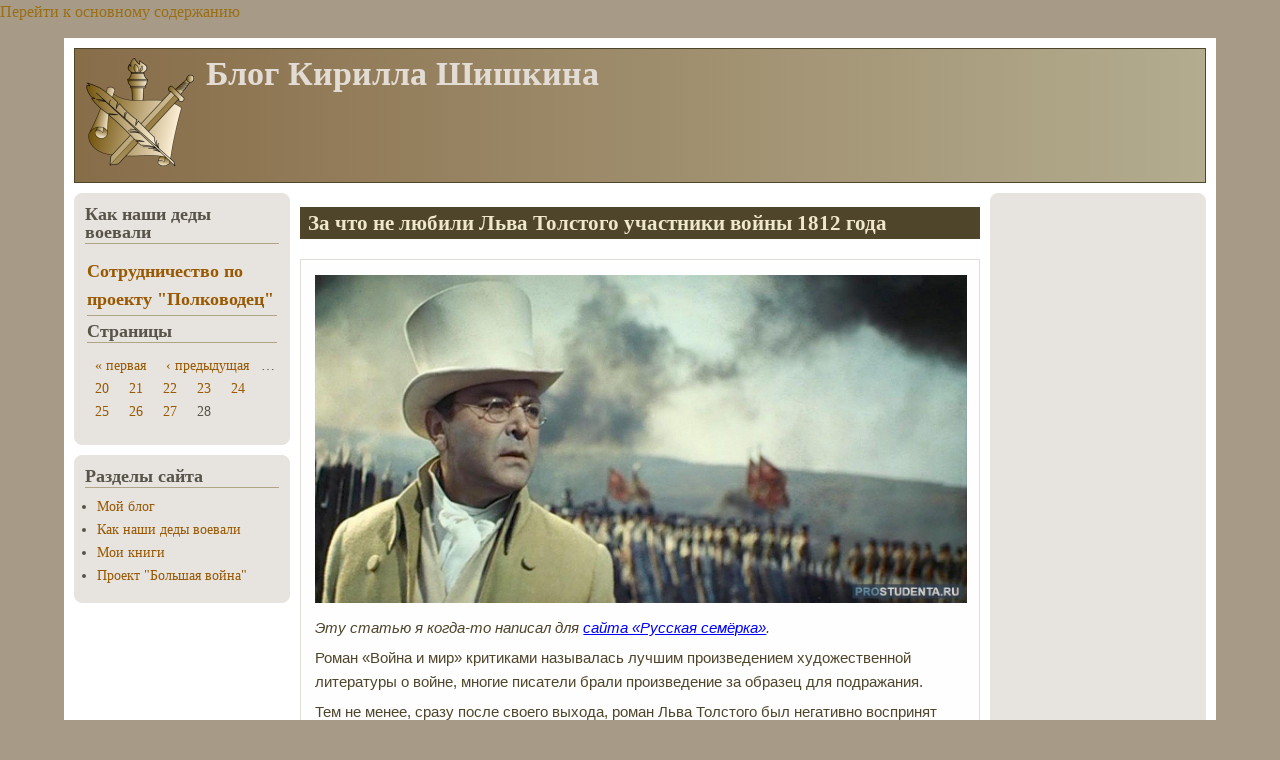

--- FILE ---
content_type: text/html; charset=utf-8
request_url: http://nwtele.ru/content/za-chto-ne-lyubili-lva-tolstogo-uchastniki-voyny-1812-goda?page=27
body_size: 9084
content:
<!DOCTYPE html>
<head>
  <meta http-equiv="Content-Type" content="text/html; charset=utf-8" />
<meta name="Generator" content="Drupal 7 (http://drupal.org)" />
<link rel="canonical" href="/content/za-chto-ne-lyubili-lva-tolstogo-uchastniki-voyny-1812-goda" />
<link rel="shortlink" href="/node/602" />
<meta name="viewport" content="width=device-width, initial-scale=1" />
  <title>За что не любили Льва Толстого участники войны 1812 года | Блог Кирилла Шишкина</title>
  <style type="text/css" media="all">
@import url("http://nwtele.ru/modules/system/system.base.css?pgp7m5");
@import url("http://nwtele.ru/modules/system/system.menus.css?pgp7m5");
@import url("http://nwtele.ru/modules/system/system.messages.css?pgp7m5");
@import url("http://nwtele.ru/modules/system/system.theme.css?pgp7m5");
</style>
<style type="text/css" media="all">
@import url("http://nwtele.ru/sites/all/modules/simplenews/simplenews.css?pgp7m5");
@import url("http://nwtele.ru/modules/comment/comment.css?pgp7m5");
@import url("http://nwtele.ru/modules/field/theme/field.css?pgp7m5");
@import url("http://nwtele.ru/modules/node/node.css?pgp7m5");
@import url("http://nwtele.ru/modules/search/search.css?pgp7m5");
@import url("http://nwtele.ru/modules/user/user.css?pgp7m5");
@import url("http://nwtele.ru/sites/all/modules/views/css/views.css?pgp7m5");
@import url("http://nwtele.ru/sites/all/modules/ckeditor/css/ckeditor.css?pgp7m5");
</style>
<style type="text/css" media="all">
@import url("http://nwtele.ru/sites/all/modules/ctools/css/ctools.css?pgp7m5");
</style>
<style type="text/css" media="all">
@import url("http://nwtele.ru/sites/all/themes/mayo/css/style.css?pgp7m5");
@import url("http://nwtele.ru/sites/default/files/color/mayo-3f643c4e/colors.css?pgp7m5");
</style>
<link type="text/css" rel="stylesheet" href="http://nwtele.ru/sites/default/files/mayo/mayo_files/mayo.responsive.layout.css?pgp7m5" media="only screen" />

<!--[if IE 8]>
<link type="text/css" rel="stylesheet" href="http://nwtele.ru/sites/all/themes/mayo/css/ie8.css?pgp7m5" media="all" />
<![endif]-->

<!--[if  IE 7]>
<link type="text/css" rel="stylesheet" href="http://nwtele.ru/sites/all/themes/mayo/css/ie.css?pgp7m5" media="all" />
<![endif]-->

<!--[if IE 6]>
<link type="text/css" rel="stylesheet" href="http://nwtele.ru/sites/all/themes/mayo/css/ie6.css?pgp7m5" media="all" />
<![endif]-->
<style type="text/css" media="all">
<!--/*--><![CDATA[/*><!--*/
body{font-size:100%;font-family:Georgia,'Palatino Linotype','Book Antiqua','URW Palladio L',Baskerville,Meiryo,'Hiragino Mincho Pro','MS PMincho',serif;}
h1,h2,h3,h4,h5{font-family:Georgia,'Palatino Linotype','Book Antiqua','URW Palladio L',Baskerville,Meiryo,'Hiragino Mincho Pro','MS PMincho',serif;}

/*]]>*/-->
</style>
  <script type="text/javascript" src="http://nwtele.ru/misc/jquery.js?v=1.4.4"></script>
<script type="text/javascript" src="http://nwtele.ru/misc/jquery-extend-3.4.0.js?v=1.4.4"></script>
<script type="text/javascript" src="http://nwtele.ru/misc/jquery-html-prefilter-3.5.0-backport.js?v=1.4.4"></script>
<script type="text/javascript" src="http://nwtele.ru/misc/jquery.once.js?v=1.2"></script>
<script type="text/javascript" src="http://nwtele.ru/misc/drupal.js?pgp7m5"></script>
<script type="text/javascript" src="http://nwtele.ru/sites/default/files/languages/ru_MVsFcCfNZX99-TnGjhMDn2fnUtapnDcK_OJz_ojYVKA.js?pgp7m5"></script>
<script type="text/javascript" src="http://nwtele.ru/sites/all/modules/google_analytics/googleanalytics.js?pgp7m5"></script>
<script type="text/javascript" src="https://www.googletagmanager.com/gtag/js?id=UA-109695971-1"></script>
<script type="text/javascript">
<!--//--><![CDATA[//><!--
window.dataLayer = window.dataLayer || [];function gtag(){dataLayer.push(arguments)};gtag("js", new Date());gtag("set", "developer_id.dMDhkMT", true);gtag("config", "UA-109695971-1", {"groups":"default","anonymize_ip":true});
//--><!]]>
</script>
<script type="text/javascript">
<!--//--><![CDATA[//><!--
jQuery.extend(Drupal.settings, {"basePath":"\/","pathPrefix":"","setHasJsCookie":0,"ajaxPageState":{"theme":"mayo","theme_token":"VueEgmxVKLSv8ZNNscDTPhEJVPjAhZJNFTM2m0ob814","js":{"misc\/jquery.js":1,"misc\/jquery-extend-3.4.0.js":1,"misc\/jquery-html-prefilter-3.5.0-backport.js":1,"misc\/jquery.once.js":1,"misc\/drupal.js":1,"public:\/\/languages\/ru_MVsFcCfNZX99-TnGjhMDn2fnUtapnDcK_OJz_ojYVKA.js":1,"sites\/all\/modules\/google_analytics\/googleanalytics.js":1,"https:\/\/www.googletagmanager.com\/gtag\/js?id=UA-109695971-1":1,"0":1},"css":{"modules\/system\/system.base.css":1,"modules\/system\/system.menus.css":1,"modules\/system\/system.messages.css":1,"modules\/system\/system.theme.css":1,"sites\/all\/modules\/simplenews\/simplenews.css":1,"modules\/comment\/comment.css":1,"modules\/field\/theme\/field.css":1,"modules\/node\/node.css":1,"modules\/search\/search.css":1,"modules\/user\/user.css":1,"sites\/all\/modules\/views\/css\/views.css":1,"sites\/all\/modules\/ckeditor\/css\/ckeditor.css":1,"sites\/all\/modules\/ctools\/css\/ctools.css":1,"sites\/all\/themes\/mayo\/css\/style.css":1,"sites\/all\/themes\/mayo\/css\/colors.css":1,"public:\/\/mayo\/mayo_files\/mayo.responsive.layout.css":1,"sites\/all\/themes\/mayo\/css\/ie8.css":1,"sites\/all\/themes\/mayo\/css\/ie.css":1,"sites\/all\/themes\/mayo\/css\/ie6.css":1,"0":1,"1":1}},"googleanalytics":{"account":["UA-109695971-1"],"trackOutbound":1,"trackMailto":1,"trackDownload":1,"trackDownloadExtensions":"7z|aac|arc|arj|asf|asx|avi|bin|csv|doc(x|m)?|dot(x|m)?|exe|flv|gif|gz|gzip|hqx|jar|jpe?g|js|mp(2|3|4|e?g)|mov(ie)?|msi|msp|pdf|phps|png|ppt(x|m)?|pot(x|m)?|pps(x|m)?|ppam|sld(x|m)?|thmx|qtm?|ra(m|r)?|sea|sit|tar|tgz|torrent|txt|wav|wma|wmv|wpd|xls(x|m|b)?|xlt(x|m)|xlam|xml|z|zip"}});
//--><!]]>
</script>

<!-- Global site tag (gtag.js) - Google Analytics -->
<script async src="https://www.googletagmanager.com/gtag/js?id=UA-109695971-1"></script>
<script>
  window.dataLayer = window.dataLayer || [];
  function gtag(){dataLayer.push(arguments);}
  gtag('js', new Date());

  gtag('config', 'UA-109695971-1');
</script>

</head>
<body class="html not-front not-logged-in two-sidebars page-node page-node- page-node-602 node-type-story rc-1" >
  <div id="skip-link">
    <a href="#main-content" class="element-invisible element-focusable">Перейти к основному содержанию</a>
  </div>
    

<div id="page-wrapper" style=" margin-top: 14px; margin-bottom: 14px;">
  <div id="page" style="padding: 10px;">

    <div id="header" style="border-width: 1px;">
    <div id="header-watermark" style="">
    <div class="section clearfix">

              <div id="logo">
        <a href="/" title="Главная" rel="home">
          <img src="http://nwtele.ru/sites/default/files/08_0.png" alt="Главная" />
        </a>
        </div> <!-- /#logo -->
      
              <div id="name-and-slogan">
                                    <div id="site-name"><strong>
                <a href="/" title="Главная" rel="home"><span>Блог Кирилла Шишкина</span></a>
              </strong></div>
                      
                  </div> <!-- /#name-and-slogan -->
      
      
            
      
      <div class="clearfix cfie"></div>

    </div> <!-- /.section -->
    </div> <!-- /#header-watermark -->
    </div> <!-- /#header -->

    
    <div class="clearfix cfie"></div>

    <!-- for nice_menus, superfish -->
        
    <!-- space between menus and contents -->
    <div class="spacer clearfix cfie"></div>


    <div id="main-wrapper">
    <div id="main" class="clearfix" style="">

      
      
      
      <div class="clearfix cfie"></div>


      <!-- main content -->
      <div id="content" class="column"><div class="section">

        
        
        <a id="main-content"></a>
                <h1 class="title" id="page-title">За что не любили Льва Толстого участники войны 1812 года</h1>                <div class="tabs clearfix"></div>                          <div class="region region-content">
    <div id="block-system-main" class="block block-system clearfix">

    
  <div class="content">
    <div id="node-602" class="node node-story clearfix" about="/content/za-chto-ne-lyubili-lva-tolstogo-uchastniki-voyny-1812-goda" typeof="sioc:Item foaf:Document">

  
      <span property="dc:title" content="За что не любили Льва Толстого участники войны 1812 года" class="rdf-meta element-hidden"></span><span property="sioc:num_replies" content="0" datatype="xsd:integer" class="rdf-meta element-hidden"></span>
  
  <div class="content">
    <div class="field field-name-field-image field-type-image field-label-hidden"><div class="field-items"><div class="field-item even"><img typeof="foaf:Image" src="http://nwtele.ru/sites/default/files/fullsize_0.jpg" width="1389" height="700" alt="" /></div></div></div><div class="field field-name-body field-type-text-with-summary field-label-hidden"><div class="field-items"><div class="field-item even" property="content:encoded"><p><span style="font-size:11pt"><span style="font-family:&quot;Calibri&quot;,sans-serif"><em>Эту статью я когда-то написал для <a href="http://russian7.ru/post/za-chto-ne-lyubili-lva-tolstogo-uchastni/" style="color:blue; text-decoration:underline">сайта «Русская семёрка»</a>.</em></span></span></p>
<p><span style="font-size:11pt"><span style="font-family:&quot;Calibri&quot;,sans-serif">Роман «Война и мир» критиками называлась лучшим произведением художественной литературы о войне, многие писатели брали произведение за образец для подражания.</span></span></p>
<p><span style="font-size:11pt"><span style="font-family:&quot;Calibri&quot;,sans-serif">Тем не менее, сразу после своего выхода, роман Льва Толстого был негативно воспринят частью общества. И в первых рядах тех, кому «Война и мир» категорически не понравился, оказались непосредственные участники войны 1812 года, многие из которых тогда ещё были живы.</span></span></p>
<p><span style="font-size:11pt"><span style="font-family:&quot;Calibri&quot;,sans-serif">Из числа самых известных критиков романа, был, конечно, князь Пётр Андреевич Вяземский. Писатель, поэт, литературный критик, государственный деятель, основатель Русского исторического общества. В молодости сам был непосредственным участником войны 1812 года, вступив в ополчение. Принимал участие в Бородинском сражении, где под ним была убита лошадь, а затем ранена вторая. За Бородино получил орден Святого Владимира 4-й степени с бантом. Написанные Вяземским «Воспоминания о 1812 годе» были высоко оценены современниками и за точность, и за литературный талант автора. </span></span></p>
<p><span style="font-size:11pt"><span style="font-family:&quot;Calibri&quot;,sans-serif">Вяземский критиковал Толстого в первую очередь за недостоверное описание событий, как в целом, так и в мелочах. Причем, они даже вступили в спор, хоть и заочный. </span></span></p>
<p><span style="font-size:11pt"><span style="font-family:&quot;Calibri&quot;,sans-serif">Вяземский обвинил Толстого в искажении образа императора Александра, так как вся сцена романа о кидании бисквитов в толпу народа выдумана. Лев Николаевич не согласился, и сослался на то, что подобную сцену описал Сергей Глинка, в своей книге «Записки о 1812 годе Сергея Глинки, первого ратника московского ополчения». А Глинка являлся непосредственным участником этого события. Но посмотрев «Записки» легко можно убедиться, что ничего подобного там нет. И это лишь один из примеров. </span></span></p>
<p><span style="font-size:11pt"><span style="font-family:&quot;Calibri&quot;,sans-serif">Однако, наибольшие претензии современников были связаны с описанием военных действий. Касалось это как мелких деталей, так и глобальных взглядов Толстого на ход всех событий. </span></span></p>
<p><span style="font-size:11pt"><span style="font-family:&quot;Calibri&quot;,sans-serif">Бывший в то время министром просвещения Авраам Норов написал целую книгу «Война и мир 1805—1812 с исторической точки зрения и по воспоминаниям современника». По его мнению, все попытки Толстого давать описания военных действий, рассуждать о стратегии, описывать диспозиции и даже рисовать планы, лишь вводили в заблуждение читателей. Сам Норов был участником Бородинского сражения, в котором лишился ступни, и, хотя ходил на протезе, продолжил военную службу. </span></span></p>
<p><span style="font-size:11pt"><span style="font-family:&quot;Calibri&quot;,sans-serif">Конечно, можно сослаться на то, что людям военным, могут быть наиболее близки сугубо профессиональные моменты, и не литературный стиль. Хотя в ту эпоху как раз военные составляли наиболее грамотную и творческую часть общества. И многие эпизоды романа Толстого на них действовали раздражительно. </span></span></p>
<p><span style="font-size:11pt"><span style="font-family:&quot;Calibri&quot;,sans-serif">Даже такие, казалось бы, незначительные моменты, как путаница в мундирах или деталях обмундирования и оружия, вызывала раздражение. Военным человеком, особенно того времени подобные ошибки воспринимались крайне болезненно. </span></span></p>
<p><span style="font-size:11pt"><span style="font-family:&quot;Calibri&quot;,sans-serif">Так в описании сражения под Островно Толстой, зачем-то описывает русских улан <em>«</em><em>Между оранжевыми уланами на рыжих лошадях…»</em> и сражавшихся с ними французских драгун <em>«…видны были синие французские драгуны на серых лошадях»</em>. Но ни у русских улан, ни у каких либо других не было не только оранжевых мундиров, но даже деталей такого цвета. Равно как и французские драгуны, никогда не носили синие мундиры. Впрочем, в бою при Островно не принимал участие ни один русский уланский полк, равно как и упомянутый Толстым Павлоградский гусарский, в котором служил Николай Ростов.</span></span></p>
<p><span style="font-size:11pt"><span style="font-family:&quot;Calibri&quot;,sans-serif">Видимо, подчеркивая характер Анатоля Курагина, Толстой пишет, как он шел во время представления в театре, среди рядов, побрякивая шпорами и саблей. Хотя офицеры никогда не носили оружие и шпоры в театре. </span></span></p>
<p><span style="font-size:11pt"><span style="font-family:&quot;Calibri&quot;,sans-serif">Из подобных неточностей в романе «Война и мир» составлены целые книги. И пусть многое современному читателю покажется неважным, но у офицеров того времени, тем более, воевавших с Наполеоном, взгляды были иные. </span></span></p>
<p><span style="font-size:11pt"><span style="font-family:&quot;Calibri&quot;,sans-serif">Как правильно указывал Авраам Норов, рассуждения Толстого действительно оказало влияние на читателей. Именно «Войне и миру» русское общество во многом оказалось обязано восприятию сражения под Аустерлицем. Толстой показывает русскую армию, как заранее обреченную на поражение. Кутузов откровенно спит, потому что не хочет слушать диспозицию непонятно откуда (по мнению Толстого) взявшегося австрийского генерала Вейротера, которому почему-то поручили составить план сражения. </span></span></p>
<p><span style="font-size:11pt"><span style="font-family:&quot;Calibri&quot;,sans-serif">В это трудно поверить в первую очередь тем, кто ещё помнил этих людей. В армии был тогда жив дух великого Суворова, многие солдаты служили под его командованием не один десяток лет. Во главе русской армии стояли ученики Суворова. Генерал Милорадович был дежурным генералом в Итальянском и Швейцарском походах. Генерал Багратион был бессменным командующим авангардом или арьергардом. Генерал Ланжерон брал с Суворовым Измаил. Великий Князь Константин Павлович прошел с Суворовым Итальянский и Швейцарский поход и получил от него высокую оценку за личную смелость. Ну а «некому неизвестный Вейротер», до этого составлял планы для Суворова в Швейцарском походе. И высоко был оценен Александром Васильевичем, потому ему и доверили столь серьёзное поручение. Как-то не вяжется это с унылой и сонной картиной общей обреченности и безнадежности. </span></span></p>
<p><span style="font-size:11pt"><span style="font-family:&quot;Calibri&quot;,sans-serif">Что же касается рассуждений Толстого о ходе войны 1812 года в целом, и Бородинского сражения, то они никак не могли восприниматься участниками позитивно. По их мнению, победой в войне Россия обязана именно талантливым замыслам полководцев, расторопности и смелости исполнителей, от рядового до генерала. И конечно, идея Толстого о полной бесполезности каких-либо планов, о том, что никакие способности полководцев не играли роли, а всё зависело от случайного стечения событий и героизма маленьких людей, никак не могла быть принята. </span></span></p>
</div></div></div>  </div>

  <ul class="links inline"><li class="comment_forbidden first last"><span><a href="/user/login?destination=node/602%23comment-form">Войдите</a>, чтобы оставлять комментарии</span></li>
</ul>
</div>

 <!-- added -->

  </div>
</div>
<div id="block-block-4" class="block block-block clearfix">

    
  <div class="content">
    <script async src="//pagead2.googlesyndication.com/pagead/js/adsbygoogle.js"></script>
<!-- Блок Кирилла Шишкина 2 -->
<ins class="adsbygoogle"
     style="display:block"
     data-ad-client="ca-pub-6875857603473865"
     data-ad-slot="6454438421"
     data-ad-format="auto"></ins>
<script>
(adsbygoogle = window.adsbygoogle || []).push({});
</script>
  </div>
</div>
<div id="block-block-12" class="block block-block clearfix">

    <h2>Мой канал на Дзен</h2>
  
  <div class="content">
    <!--smart_paging_filter--><p class="rtecenter"><a href="https://zen.yandex.ru/id/5c45a9e34d404000adabbe5f" target="_blank"><img alt="" src="https://content.foto.my.mail.ru/mail/cyrilsh/_myphoto/h-1278.jpg" style="height:104px; width:500px" /></a></p>
  </div>
</div>
<div id="block-block-7" class="block block-block clearfix">

    <h2>Мои страницы в социальных сетях</h2>
  
  <div class="content">
    <!--smart_paging_filter--><p class="rtecenter"><a href="https://www.facebook.com/cyrilshishkin" target="_blank"><img alt="" src="https://content.foto.my.mail.ru/mail/cyrilsh/_myphoto/h-1092.jpg" style="height:90px; width:90px" /></a> <a href="https://vk.com/id2036269" target="_blank"><img alt="" src="https://content.foto.my.mail.ru/mail/cyrilsh/_myphoto/h-1090.jpg" style="height:90px; width:90px" /></a> <a href="https://ok.ru/profile/46054660468" target="_blank"><img alt="" src="https://content.foto.my.mail.ru/mail/cyrilsh/_myphoto/h-1091.jpg" style="height:90px; width:90px" /></a></p>
<p class="rtecenter"><span style="color:#663300"><strong><em>Вы можете подружиться со мной в социальных</em></strong></span></p>
<p class="rtecenter"><span style="color:#663300"><strong><em>сетях и следить там за новостями на моём сайте.</em></strong></span></p>
  </div>
</div>
<div id="block-block-1" class="block block-block clearfix">

    <h2>Поделитесь с друзьями</h2>
  
  <div class="content">
    <script type="text/javascript">(function() {
  if (window.pluso)if (typeof window.pluso.start == "function") return;
  if (window.ifpluso==undefined) { window.ifpluso = 1;
    var d = document, s = d.createElement('script'), g = 'getElementsByTagName';
    s.type = 'text/javascript'; s.charset='UTF-8'; s.async = true;
    s.src = ('https:' == window.location.protocol ? 'https' : 'http')  + '://share.pluso.ru/pluso-like.js';
    var h=d[g]('body')[0];
    h.appendChild(s);
  }})();</script>
<div class="pluso" data-background="#ebebeb" data-options="big,square,line,horizontal,counter,theme=04" data-services="vkontakte,odnoklassniki,facebook,twitter,google,moimir,email,print"></div>  </div>
</div>
<div id="block-block-6" class="block block-block clearfix">

    
  <div class="content">
    <!--smart_paging_filter--><p class="rtecenter"><a href="http://litgeo.nwtele.ru" target="_blank"><img alt="" src="https://content.foto.my.mail.ru/mail/cyrilsh/_myphoto/i-1056.jpg" style="height:143px; width:550px" /></a></p>
  </div>
</div>
  </div>
        
      </div></div> <!-- /.section, /#content -->

      <!-- sidebar (first) -->
              <div id="sidebar-first" class="column sidebar"><div class="section">
            <div class="region region-sidebar-first">
    <div id="block-views-story-block-1" class="block block-views clearfix">

    <h2>Как наши деды воевали</h2>
  
  <div class="content">
    <div class="view view-story view-id-story view-display-id-block_1 view-dom-id-24117dc07ff60e16a0e2bd62595fce36">
        
  
  
      <div class="view-content">
        <div class="views-row views-row-1 views-row-odd views-row-first views-row-last">
      
  <div class="views-field views-field-title">        <h2 class="field-content"><a href="/sotrudnichestvo-po-proektu-polkovodec">Сотрудничество по проекту &quot;Полководец&quot;</a></h2>  </div>  </div>
    </div>
  
      <h2 class="element-invisible">Страницы</h2><div class="item-list"><ul class="pager"><li class="pager-first first"><a title="На первую страницу" href="/content/za-chto-ne-lyubili-lva-tolstogo-uchastniki-voyny-1812-goda">« первая</a></li>
<li class="pager-previous"><a title="На предыдущую страницу" href="/content/za-chto-ne-lyubili-lva-tolstogo-uchastniki-voyny-1812-goda?page=26">‹ предыдущая</a></li>
<li class="pager-ellipsis">…</li>
<li class="pager-item"><a title="На страницу номер 20" href="/content/za-chto-ne-lyubili-lva-tolstogo-uchastniki-voyny-1812-goda?page=19">20</a></li>
<li class="pager-item"><a title="На страницу номер 21" href="/content/za-chto-ne-lyubili-lva-tolstogo-uchastniki-voyny-1812-goda?page=20">21</a></li>
<li class="pager-item"><a title="На страницу номер 22" href="/content/za-chto-ne-lyubili-lva-tolstogo-uchastniki-voyny-1812-goda?page=21">22</a></li>
<li class="pager-item"><a title="На страницу номер 23" href="/content/za-chto-ne-lyubili-lva-tolstogo-uchastniki-voyny-1812-goda?page=22">23</a></li>
<li class="pager-item"><a title="На страницу номер 24" href="/content/za-chto-ne-lyubili-lva-tolstogo-uchastniki-voyny-1812-goda?page=23">24</a></li>
<li class="pager-item"><a title="На страницу номер 25" href="/content/za-chto-ne-lyubili-lva-tolstogo-uchastniki-voyny-1812-goda?page=24">25</a></li>
<li class="pager-item"><a title="На страницу номер 26" href="/content/za-chto-ne-lyubili-lva-tolstogo-uchastniki-voyny-1812-goda?page=25">26</a></li>
<li class="pager-item"><a title="На страницу номер 27" href="/content/za-chto-ne-lyubili-lva-tolstogo-uchastniki-voyny-1812-goda?page=26">27</a></li>
<li class="pager-current last">28</li>
</ul></div>  
  
  
  
  
</div>  </div>
</div>
<div id="block-menu-menu-menu-main" class="block block-menu clearfix">

    <h2>Разделы сайта</h2>
  
  <div class="content">
    <ul class="menu"><li class="first leaf"><a href="/" title="">Мой блог</a></li>
<li class="leaf"><a href="/ded" title="">Как наши деды воевали</a></li>
<li class="leaf"><a href="/book" title="">Мои книги</a></li>
<li class="last leaf"><a href="/war" title="">Проект &quot;Большая война&quot;</a></li>
</ul>  </div>
</div>
  </div>
        </div></div> <!-- /.section, /#sidebar-first -->
      
      <!-- sidebar (second) -->
                    <div id="sidebar-second" class="column sidebar"><div class="section">
            <div class="region region-sidebar-second">
    <div id="block-block-3" class="block block-block clearfix">

    
  <div class="content">
    <script async src="//pagead2.googlesyndication.com/pagead/js/adsbygoogle.js"></script>
<!-- Блок Кирилла Шишкина 2 -->
<ins class="adsbygoogle"
     style="display:block"
     data-ad-client="ca-pub-6875857603473865"
     data-ad-slot="6454438421"
     data-ad-format="auto"></ins>
<script>
(adsbygoogle = window.adsbygoogle || []).push({});
</script>  </div>
</div>
<div id="block-block-9" class="block block-block clearfix">

    
  <div class="content">
    <p><a href="http://fusion.google.com/add?feedurl=http://feeds.feedburner.com/nwtele/qHvn"><img src="http://buttons.googlesyndication.com/fusion/add.gif" width="104" height="17" style="border:0" /></a></p>  </div>
</div>
  </div>
        </div></div> <!-- /.section, /#sidebar-second -->
      

      <div class="clearfix cfie"></div>

      
      <div class="clearfix cfie"></div>


      
    </div> <!-- /#main -->
    </div> <!-- /#main-wrapper -->

    <!-- space between contents and footer -->
    <div id="spacer" class="clearfix cfie"></div>

    <div id="footer-wrapper">
      
      
    </div> <!-- /#footer-wrapper -->
  </div> <!-- /#page -->
</div> <!-- /#page-wrapper -->
  <!-- Rating@Mail.ru counter -->
<script type="text/javascript">
var _tmr = window._tmr || (window._tmr = []);
_tmr.push({id: "3014060", type: "pageView", start: (new Date()).getTime()});
(function (d, w, id) {
  if (d.getElementById(id)) return;
  var ts = d.createElement("script"); ts.type = "text/javascript"; ts.async = true; ts.id = id;
  ts.src = (d.location.protocol == "https:" ? "https:" : "http:") + "//top-fwz1.mail.ru/js/code.js";
  var f = function () {var s = d.getElementsByTagName("script")[0]; s.parentNode.insertBefore(ts, s);};
  if (w.opera == "[object Opera]") { d.addEventListener("DOMContentLoaded", f, false); } else { f(); }
})(document, window, "topmailru-code");
</script><noscript><div>
<img src="//top-fwz1.mail.ru/counter?id=3014060;js=na" style="border:0;position:absolute;left:-9999px;" alt="" />
</div></noscript>
<!-- //Rating@Mail.ru counter -->
</body>
</html>


--- FILE ---
content_type: text/html; charset=utf-8
request_url: https://www.google.com/recaptcha/api2/aframe
body_size: 269
content:
<!DOCTYPE HTML><html><head><meta http-equiv="content-type" content="text/html; charset=UTF-8"></head><body><script nonce="DTIQFOoPtJQ5CyjhyAky-Q">/** Anti-fraud and anti-abuse applications only. See google.com/recaptcha */ try{var clients={'sodar':'https://pagead2.googlesyndication.com/pagead/sodar?'};window.addEventListener("message",function(a){try{if(a.source===window.parent){var b=JSON.parse(a.data);var c=clients[b['id']];if(c){var d=document.createElement('img');d.src=c+b['params']+'&rc='+(localStorage.getItem("rc::a")?sessionStorage.getItem("rc::b"):"");window.document.body.appendChild(d);sessionStorage.setItem("rc::e",parseInt(sessionStorage.getItem("rc::e")||0)+1);localStorage.setItem("rc::h",'1769988594830');}}}catch(b){}});window.parent.postMessage("_grecaptcha_ready", "*");}catch(b){}</script></body></html>

--- FILE ---
content_type: text/css
request_url: http://nwtele.ru/sites/default/files/mayo/mayo_files/mayo.responsive.layout.css?pgp7m5
body_size: 620
content:
/* smalltouch_landscape one_col_vert */
@media only screen and (min-width:321px) and (max-width:480px) {
#page-wrapper {width:100%}
.two-sidebars #content,.one-sidebar #content,#sidebar-first,#sidebar-second {margin-left: 0; margin-right: 0}
#sidebar-first {width: 50%}
.one-sidebar #sidebar-first {width: 100%;}
#sidebar-second {width: 50%}
#sidebar-first,#sidebar-second {overflow: hidden; margin-top: 20px; float: left; clear: none}
#sidebar-first .section {margin-right: 5px; margin-left: 0;}
.one-sidebar #sidebar-first .section {margin-right: 0; margin-left: 0;}
#sidebar-second .section {margin-right: 0; margin-left: 5px;}
#top-columns .column-block-wrapper {width: 100% !important; margin-top: 1em;}
#top-columns .column-block-wrapper .column-block {height: auto ; margin: 0 !important;}
#bottom-columns .column-block-wrapper {width: 100% !important; margin-top: 1em;}
#bottom-columns .column-block-wrapper .column-block {height: auto ; margin: 0 !important;}
#footer-columns .column-block-wrapper {width: 100% !important; margin-top: 1em;}
#footer-columns .column-block-wrapper .column-block {height: auto ; margin: 0 !important;}
}
/* tablet_portrait one_col_vert */
@media only screen and (min-width:481px) and (max-width:768px) {
#page-wrapper {width:90%}
.two-sidebars #content,.one-sidebar #content,#sidebar-first,#sidebar-second {margin-left: 0; margin-right: 0}
#sidebar-first {width: 50%}
.one-sidebar #sidebar-first {width: 100%;}
#sidebar-second {width: 50%}
#sidebar-first,#sidebar-second {overflow: hidden; margin-top: 20px; float: left; clear: none}
#sidebar-first .section {margin-right: 5px; margin-left: 0;}
.one-sidebar #sidebar-first .section {margin-right: 0; margin-left: 0;}
#sidebar-second .section {margin-right: 0; margin-left: 5px;}
#top-columns .column-block-wrapper {width: 100% !important; margin-top: 1em;}
#top-columns .column-block-wrapper .column-block {height: auto ; margin: 0 !important;}
#bottom-columns .column-block-wrapper {width: 100% !important; margin-top: 1em;}
#bottom-columns .column-block-wrapper .column-block {height: auto ; margin: 0 !important;}
#footer-columns .column-block-wrapper {width: 100% !important; margin-top: 1em;}
#footer-columns .column-block-wrapper .column-block {height: auto ; margin: 0 !important;}
}
/* tablet_landscape two_sidebars_left_stack */
@media only screen and (min-width:769px) and (max-width:1024px) {
#page-wrapper {width:90%}
.two-sidebars #content .section {margin-left: 30%; margin-right: 0}
.one-sidebar #content .section {margin-left: 30%; margin-right: 0}
#sidebar-first {width: 30%; margin-left: -100%}
#sidebar-first .section { margin-left: 0; margin-right: 10px;}
#sidebar-second .region-sidebar-second { display: table; width: 100%;border-spacing: 10px;}
#sidebar-second {width: 100%; margin-left: 0; margin-right: 0; margin-top: 20px; clear: both; overflow: hidden; display: table-row;}
#sidebar-second .block {display: table-cell;}
#sidebar-second .section { margin: 0 -10px; }
}
/* bigscreen three_col_grail */
@media only screen and (min-width:1025px) {
#page-wrapper {width:90%}
.two-sidebars #content .section {margin-left: 20%; margin-right: 20%}
.one-sidebar #content .section {margin-left: 20%;}
.sidebar-second #content .section {margin-left: 0; margin-right: 20%;}
#sidebar-first .section {margin-left: 0; margin-right: 10px;}
#sidebar-second .section {margin-right: 0; margin-left: 10px;}
#sidebar-first {width: 20%; margin-left: -100%}
#sidebar-second {width: 20%; margin-left: -20%}
}

--- FILE ---
content_type: text/css
request_url: http://nwtele.ru/sites/default/files/color/mayo-3f643c4e/colors.css?pgp7m5
body_size: 1758
content:
/* ---------- Color Module Styles ----------- */
body,
#page-wrapper {
  background-color: #a79a86;
  color: #4f452b;
}

#main,
body.overlay {
  background-color: #ffffff;
  color: #4f452b;
}

#page {
  /* bg */
  background-color: #ffffff;
}

#main-menu-links li a.active,
#main-menu-links li.active-trail a {
  background-color: #ffffff;
}

.tabs ul.secondary li a,
.tabs ul.primary li a {
  border-color: #e5dec7;
  border-bottom-width: 1px;
  border-bottom-style: solid;
  background-color: #ffffff;
}

.tabs ul.secondary li a.active:hover,
.tabs ul.secondary li a:hover,
.tabs ul.primary li a.active:hover,
.tabs ul.primary li a:hover {
  background-color: #dfddd8;
}

.tabs ul.secondary li.active a,
.tabs ul.primary li.active a {
  background-color: #ffffff;
}

.tabs ul.secondary li {
  border-color: #e5dec7;
}

#header {
  background-color: #886d49;
  background-image: url('[data-uri]');
  background-size: 100%;
  background-image: -webkit-gradient(linear, 0% 50%, 100% 50%, color-stop(0%, #886d49), color-stop(100%, #b3ac8f));
  background-image: -moz-linear-gradient(left, #886d49, #b3ac8f);
  background-image: -webkit-linear-gradient(left, #886d49, #b3ac8f);
  background-image: linear-gradient(to right, #886d49, #b3ac8f);
}

a.visited,
a {
  color: #9a6f13;
}

a:hover,
a:focus {
  color: #8f680b;
}

a:active {
  color: #8f680b;
}

li a.active {
  /* important! */
  color: #4f452b;
}

.column-block,
.sidebar .block {
  background-color: #e7e3df;
  border-color: #e7e3df;
  color: #59544a;
}

.column-block h2,
.sidebar h2 {
  border-bottom-color: #ada585;
  color: #59544a;
}

.column-block a,
.sidebar a {
  color: #985901;
}

.column-block table tr th,
.sidebar .block table tr th {
  border-color: #ada585;
  border-color: #e7e3df;
  border-color: #ada585;
}

.node {
  background-color: #fefefe;
  border-color: #e0ddd6;
}

.node h2 {
  /* nodedividers */
  border-color: #c3b898;
}

.node-sticky {
  background-color: #e7e3df;
}

.node .submitted {
  color: #847d6b;
}

#menubar,
#submenubar,
#navigation {
  border-bottom-color: #e5dec7;
}

#navigation ul li {
  border-right-color: #e5dec7;
  color: #4f452b;
}

#navigation ul li.last {
  border-right: none;
}

.highlight {
  background-color: #dfddd8;
}

div.item-list ul.pager li a:hover,
#navigation ul li a:hover {
  background-color: #dfddd8;
}

#page-title {
  background-color: #4f452b;
  color: #efe8cd;
}

#content .block h2 {
  /* main content: block title */
  background-color: #4f452b;
  color: #efe8cd;
}

#content .node h2 {
  /* main content: block title */
  background-color: transparent;
  color: #4f452b;
}

#content .node-sticky h2 {
  /* main content: block title */
  background-color: transparent;
}

#footer-wrapper {
  background-color: #544e3b;
  color: #dedac4;
}

#footer-wrapper a {
  color: #c49821;
}

#footer-wrapper .column-block {
  background-color: #544e3b;
  color: #dedac4;
}

#footer-wrapper .column-block h2 {
  border: none;
  color: #dedac4;
}

#footer-wrapper .column-block a {
  color: #c49821;
}

#footer {
  background-color: #544e3b;
  color: #dedac4;
}

#footer a {
  color: #c49821;
}

.region-header,
.region-header a,
.region-header li a.active,
#header #name-and-slogan,
#header #name-and-slogan a {
  color: #e2dcd4;
}

form fieldset {
  border: solid 1px #e5dec7;
}

blockquote {
  border-color: #c3b898;
}

/*-------------- Additional for dark colors --------------*/
.filter-wrapper {
  background-color: #ffffff;
}

.comment {
  background-color: #fefefe;
  border-color: #e0ddd6;
}

.comment h3 {
  border-color: #c3b898;
}

.comment-unpublished {
  background-color: #fefefe;
}

.comment .submitted {
  color: #847d6b;
}

table.views-view-grid tr {
  background-color: #ffffff;
}

td.views-field {
  background-color: #ffffff;
}

table tr th {
  background-color: #c3bba2;
  border-right-color: #ffffff;
}

fieldset {
  border-color: #c3b898;
  /* nodedivider color */
}

tr.even,
tr.even td {
  background-color: #f0f0f0;
}

tr.odd,
tr.odd td {
  background-color: #fefefe;
}

tr.even td.active,
tr.odd td.active {
  background-image: url(/sites/all/themes/mayo/images/dark.png);
}

.profile .user-picture {
  background-color: #ffffff;
}

.column-block table tr td,
.sidebar .block table tr td {
  border-color: #ada585;
}

.column-block table tr.even td,
.column-block table tr.odd td,
.sidebar .block table tr.even td,
.sidebar .block table tr.odd td {
  /* sidebar table does not have regular table even/odd row background */
  background-color: #e7e3df;
}

/*-------------- nice_menus color ---------------*/
.nice-menu a, .nice-menu a:active, .nice-menu a:visited, .nice-menu a:focus {
  color: #9a6f13;
}

ul.nice-menu li.menuparent a {
  /* root menu item that has drop down menu */
  background-color: #ffffff;
}

ul.nice-menu li a {
  /* root menu item that has no drop down menu */
  background-color: #ffffff;
  border-right-color: #e5dec7;
}

ul.nice-menu li.menuparent a:hover,
ul.nice-menu li a:hover {
  /* root menu item hover color */
  background-color: #dfddd8;
}

ul.nice-menu li.last ul li a,
ul.nice-menu li ul li a,
ul.nice-menu li ul li.last a {
  /* drop down menu items */
  border-color: #e5dec7;
}

ul.nice-menu li ul li.menuparent {
  /* drop down menu items that has child menu */
  background-color: #ffffff;
}

ul.nice-menu li.menuparent li {
  /* drop down menu items that has no child menu */
  background: none;
  background-color: #ffffff;
}

ul.nice-menu li.menuparent li:hover {
  background: none;
  background-color: #dfddd8;
}

ul.nice-menu li ul {
  border: solid 1px #e5dec7;
}
